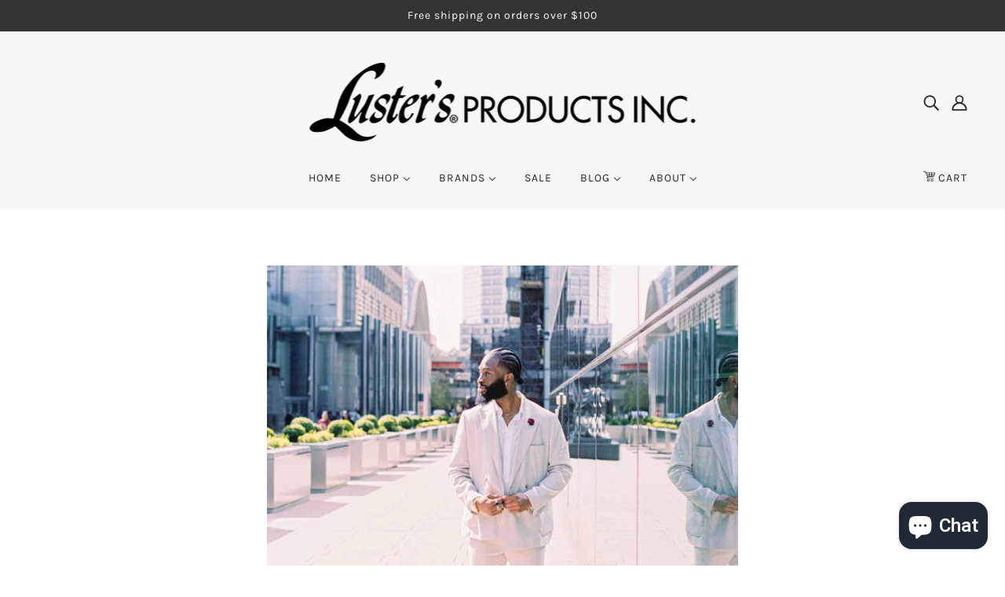

--- FILE ---
content_type: text/css
request_url: https://lusterproducts.com/cdn/shop/t/56/assets/theme--customizations.css?v=4650180462439863301762966643
body_size: 1346
content:
.div-link:hover{cursor:pointer}sup{font-size:.75rem}.text-center{text-align:center}.template-page .main-content{padding:30px 0 0}.template-page .main-content .row.page-row{max-width:none}.section--slideshow .slider .row.page-row .slide{z-index:1}.slider .slide .caption{z-index:-1;opacity:0}.section--slideshow .slider .row.page-row .slide .caption{visibility:visible}.section--logos{margin:0 auto}.section--logos .row{display:grid;-webkit-box-pack:center;-ms-flex-pack:center;justify-content:center;grid-template-columns:minmax(auto,1200px)}.section--logos .row .logos{display:flex;justify-content:center;align-items:center;flex-wrap:wrap}.section--logos .logos--header{padding-top:72px;text-align:center}.section--logos .row .logos .logo{height:250px;width:250px;padding:1rem;display:flex;justify-content:center;align-items:center}.section--logos .row .logos .logo .caption{position:absolute;z-index:-1}.top-content--root .featured-content--container{padding:72px 0 0;text-align:center}.header-slider .row.page-row{padding:0}.page-col{display:flex;flex-wrap:wrap}.page-col .product--root{flex:0 0 25%;max-width:25%}@media (max-width: 767px){.page-col .product--root{flex:0 0 100%;max-width:100%}}@media only screen and (min-width: 1024px){.section--slideshow .slider .page-row .slide .caption{max-width:550px}}#shopify-section-collection .img-wrap{display:flex;justify-content:center;align-items:center}#shopify-section-collection .img-wrap img{max-height:400px;width:auto}.header-slider .tns-item img{width:100%;height:auto;object-fit:cover}.tns-outer{position:relative}.tns-nav{position:absolute;right:20px;bottom:18px;top:auto;margin:0;padding:5px;z-index:10}@media only screen and (min-width: 768px){.tns-nav{right:50px;bottom:20px}}.tns-nav button{border-radius:50%;border:0;margin:0 7px 0 0;cursor:pointer;display:inline-block;height:15px;width:15px;background-color:var(--color-slider-nav);opacity:.6}.tns-nav button.tns-nav-active{opacity:.8}.featured-content--root[data-overlap=false] .featured-content--text-container.text-light{color:#fff}.video-slider .row{padding:0}.header-video{width:100%;overflow-x:hidden}.page-twi{background-size:cover;background-position:center;background-repeat:no-repeat}.page-twi.featured-content--root[data-text-position=left][data-overlap=false] .featured-content--text.with-form{padding:0}.page-twi.featured-content--root[data-overlap=false] .featured-content--text .featured-content--text-container{max-width:unset}.twi .featured-content--container{box-shadow:0 10px 15px #000000b3}.footer--block[data-block-type=menu]{flex-basis:25%}.footer--block:nth-of-type(3) .footer--block--container{margin:0 auto}.footer--block:nth-of-type(4) .footer--block--container{margin:0 0 0 auto}.mnk-logo{height:18px}.lit-logo{height:25px;margin-bottom:-2px}.page-contact-us.template-page .main-content{padding:72px 48px;max-width:1200px;margin:0 auto}.template-page .main-content .contact-form input[type=text],.template-page .main-content .contact-form input[type=email],.template-page .main-content .contact-form input[type=tel],.template-page .main-content .contact-form textarea{max-width:unset;margin-bottom:16px}#shopify-section-framework--blog-scurl{margin-top:3rem}.product-grid--root{justify-content:center}.header--cart-link:before{content:"";background:url(cart-icon.png);height:15px;width:15px;background-size:contain;display:inline-block;background-repeat:no-repeat;margin-bottom:-.15rem}.font--secondary-button,.font--button.product-page--smart-payment-buttons .shopify-payment-button__button--unbranded,label,.money{font-size:16px}.rte-content ul li{display:block;position:relative}.rte-content ul li:before{content:"\2022";font-size:2rem;position:absolute;left:-1.5rem}.dropbtn{margin-top:-.5rem;background:transparent;font-size:1.25rem;transform:rotate(180deg);font-weight:700;margin-left:.5rem;transition:.5s}.dropbtn:hover{cursor:pointer}.dropbtn:focus,.dropbtn:active,.dropbtn:hover{outline:none}.dropbtn.active{transform:rotate(0);transition:.5s}.dropdown-content{height:0;opacity:0}.dropdown-content.show{transition:.25s;opacity:1;height:fit-content;margin-top:.5rem}.product-description{margin:2rem auto}.collection--description{max-width:none}.ingred-list{display:flex;align-items:center;text-transform:uppercase;margin-top:1rem;justify-content:space-between}.dropdown-content .certified-org{display:block;margin-top:1rem}.ingred-list.link:hover{cursor:pointer}#col-main .search_bar{display:flex;flex-wrap:wrap}#col-main .addresses{padding-left:2rem}#col-main .search_bar label{margin-right:1rem}#directions_text,#addresses_list{padding-left:1rem}.collection-slide{text-align:center;margin-bottom:100px}.collection-slide img{max-height:600px;width:auto;object-fit:contain}.template-product{color:#555}.product-slide{text-align:center;margin-bottom:100px}.product-slide img{max-height:600px;width:auto;object-fit:contain}#store-locator-title{text-align:center;margin-bottom:1rem}.search_filters{display:grid;width:100%;grid-template-columns:1fr}.search_filters .search_filter:last-of-type{grid-row:1 / span 1}.search_filters .search_filter{display:flex;justify-content:flex-start;align-items:center;float:unset!important;padding:1rem;width:unset!important}.search_bar #submitBtn{text-transform:uppercase;padding:1rem 2rem;display:flex;background:#000;border:none;letter-spacing:2px;border-radius:0;transition:.25s;text-shadow:none;margin-top:0;width:fit-content}@media (min-width: 1080px){.search_filters{grid-template-columns:1fr 1fr 1fr}.search_filters .search_filter:last-of-type{grid-column:1 / span 3;grid-row:1 / span 1;display:block;text-align:center;padding-top:10px}.search_filters .search_filter{justify-content:center}.search_filters .search_filter:last-of-type label{display:inline-block}.search_filters .search_filter:last-of-type:after{margin:15px 0;content:"Where some of our newer product lines, currently in limited distribution, can be found.";display:block;font-weight:700}}.search_bar #submitBtn:hover{cursor:pointer;background:#fff;color:#000;transition:.25s}.main_search_bar,.search_within_distance{display:flex;align-items:center}.search_limit{display:flex;align-items:center;padding:0 2rem}@media only screen and (min-width: 1460px){.product-page--main-content{grid-template-columns:minmax(20%,20%) minmax(40%,40%) minmax(40%,40%)}}.product-page--main-content{position:relative}.product-page--main-content .product-page--title-n-vendor{position:relative;z-index:1}.announcement--wrapper{max-width:none}.breadcrumbs--root sup{margin-right:.5rem}.header-slider__blog{position:relative;max-height:500px}.header-slider__blog .slide{position:relative;min-height:500px}.header-slider__blog .slide .content-wrap{z-index:2;display:flex;justify-content:center;align-items:center;flex-direction:column;height:100%;min-height:500px;width:100%;position:relative}.header-slider__blog .slide h2,.header-slider__blog .slide .content-wrap h2 a{text-align:center;margin-bottom:2rem;color:var(--color-slider-button);font-size:3.5rem}.header-slider__blog .slide .content-wrap .btn{text-transform:uppercase;padding:1rem;border:2px solid var(--color-slider-button);color:var(--color-slider-button);font-weight:var(--font--heading--weight)}.header-slider__blog .slide .head-slide{position:absolute;top:0;left:0;right:0;width:100%;height:100%;z-index:0}.header-slider__blog .slide .head-slide:before{content:"";position:absolute;top:0;left:0 right: 0;bottom:0;height:100%;width:100%;background:#0003;z-index:1}.blog-wrap{max-width:1250px;margin:0 auto}.blog-wrap .btn{text-transform:uppercase;padding:1rem;border:2px solid var(--color--accent);transition:.25s}.blog-wrap .btn:hover{background:var(--color--accent);color:#fff;border:2px solid #ffffff;transition:.25s}.blog-wrap__title{text-align:center;margin:50px 0 0}.blog-wrap__title h2{margin-bottom:2rem}.blog-wrap .blog--list--landing{display:grid;padding:1rem;grid-template-columns:repeat(3,1fr)}@media only screen and (max-width: 1080px){.blog-wrap .blog--list--landing{grid-template-columns:repeat(2,1fr)}}@media only screen and (max-width: 767px){.blog-wrap .blog--list--landing{grid-template-columns:1fr}.blog--list--landing .blog--list--item{margin-bottom:2rem}.header-slider__blog .slide h2,.header-slider__blog .slide .content-wrap h2 a{font-size:3rem}.blog-wrap__title{margin-bottom:2rem}}h1{font-size:2.6669rem!important;font-weight:700!important}h2{font-size:2.1669rem!important}h3{font-size:1.8331rem!important}
/*# sourceMappingURL=/cdn/shop/t/56/assets/theme--customizations.css.map?v=4650180462439863301762966643 */


--- FILE ---
content_type: text/javascript
request_url: https://lusterproducts.com/cdn/shop/t/56/assets/luster-custom.js?v=28646470878029125261762966643
body_size: -336
content:
const divLinks=document.querySelectorAll(".div-link");divLinks.forEach(function(link){link.addEventListener("click",function(e){e.preventDefault();const link2=e.target.closest(".div-link").querySelector(".card-click"),target=link2.target?link2.target:"_self";window.open(link2.href,target)})});const dropDowns=document.querySelectorAll(".ingred-list");dropDowns&&dropDowns.forEach(ddParent=>{const dropDown=ddParent.querySelector(".dropbtn");if(dropDown){const id=dropDown.dataset.id;ddParent.addEventListener("click",function(e){dropDown.classList.toggle("active"),document.querySelector(`#${id}`).classList.toggle("show")})}});
//# sourceMappingURL=/cdn/shop/t/56/assets/luster-custom.js.map?v=28646470878029125261762966643
